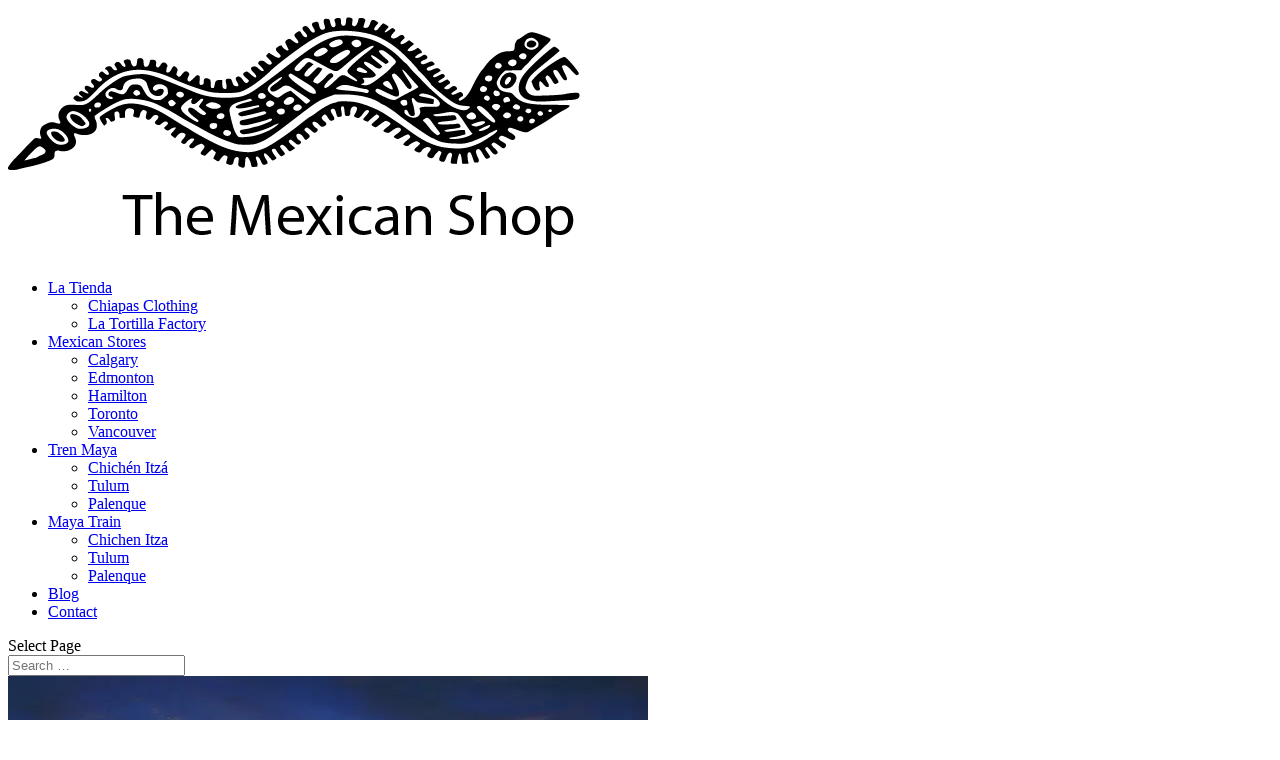

--- FILE ---
content_type: text/html; charset=UTF-8
request_url: https://themexicanshop.ca/history-of-mexico/
body_size: 16748
content:
<!DOCTYPE html><html lang="en-CA" prefix="og: https://ogp.me/ns#"><head><script data-no-optimize="1">var litespeed_docref=sessionStorage.getItem("litespeed_docref");litespeed_docref&&(Object.defineProperty(document,"referrer",{get:function(){return litespeed_docref}}),sessionStorage.removeItem("litespeed_docref"));</script> <meta charset="UTF-8" /><meta http-equiv="X-UA-Compatible" content="IE=edge"><link rel="pingback" href="https://themexicanshop.ca/xmlrpc.php" /><title>History Of Mexico Timeline &raquo; Country Rich In Traditions &raquo; The Mexican Shop</title><meta name="description" content="History of Mexico. The third-largest country in Latin America and the one with more Spanish speakers than any other nation in the world."/><meta name="robots" content="follow, index, max-snippet:-1, max-video-preview:-1, max-image-preview:large"/><link rel="canonical" href="https://themexicanshop.ca/history-of-mexico/" /><meta property="og:locale" content="en_US" /><meta property="og:type" content="article" /><meta property="og:title" content="History Of Mexico Timeline &raquo; Country Rich In Traditions &raquo; The Mexican Shop" /><meta property="og:description" content="History of Mexico. The third-largest country in Latin America and the one with more Spanish speakers than any other nation in the world." /><meta property="og:url" content="https://themexicanshop.ca/history-of-mexico/" /><meta property="og:site_name" content="The Mexican Shop Canada" /><meta property="article:publisher" content="https://www.facebook.com/mexicanosdoingbusinessworldwide/" /><meta property="article:tag" content="Aztecas" /><meta property="article:tag" content="Mayas" /><meta property="article:tag" content="Nueva España" /><meta property="article:tag" content="Olmecas" /><meta property="article:tag" content="Tenochtitlán" /><meta property="article:tag" content="Toltecas" /><meta property="article:tag" content="Zapotecas" /><meta property="article:section" content="History" /><meta property="og:updated_time" content="2024-01-16T17:03:42-05:00" /><meta property="og:image" content="https://i0.wp.com/themexicanshop.ca/wp-content/uploads/2020/09/history-of-mexico.jpg" /><meta property="og:image:secure_url" content="https://i0.wp.com/themexicanshop.ca/wp-content/uploads/2020/09/history-of-mexico.jpg" /><meta property="og:image:width" content="640" /><meta property="og:image:height" content="426" /><meta property="og:image:alt" content="History of Mexico" /><meta property="og:image:type" content="image/jpeg" /><meta property="article:published_time" content="2020-09-13T15:47:52-04:00" /><meta property="article:modified_time" content="2024-01-16T17:03:42-05:00" /><meta name="twitter:card" content="summary_large_image" /><meta name="twitter:title" content="History Of Mexico Timeline &raquo; Country Rich In Traditions &raquo; The Mexican Shop" /><meta name="twitter:description" content="History of Mexico. The third-largest country in Latin America and the one with more Spanish speakers than any other nation in the world." /><meta name="twitter:image" content="https://i0.wp.com/themexicanshop.ca/wp-content/uploads/2020/09/history-of-mexico.jpg" /><meta name="twitter:label1" content="Written by" /><meta name="twitter:data1" content="Hector FG" /><meta name="twitter:label2" content="Time to read" /><meta name="twitter:data2" content="3 minutes" /> <script data-jetpack-boost="ignore" type="application/ld+json" class="rank-math-schema">{"@context":"https://schema.org","@graph":[{"@type":["Person","Organization"],"@id":"https://themexicanshop.ca/#person","name":"Hector FG","sameAs":["https://www.facebook.com/mexicanosdoingbusinessworldwide/"],"logo":{"@type":"ImageObject","@id":"https://themexicanshop.ca/#logo","url":"https://themexicanshop.ca/wp-content/uploads/2020/01/Logo-The-Mexican-Shop-01.png","contentUrl":"https://themexicanshop.ca/wp-content/uploads/2020/01/Logo-The-Mexican-Shop-01.png","caption":"The Mexican Shop Canada","inLanguage":"en-CA","width":"572","height":"251"},"image":{"@type":"ImageObject","@id":"https://themexicanshop.ca/#logo","url":"https://themexicanshop.ca/wp-content/uploads/2020/01/Logo-The-Mexican-Shop-01.png","contentUrl":"https://themexicanshop.ca/wp-content/uploads/2020/01/Logo-The-Mexican-Shop-01.png","caption":"The Mexican Shop Canada","inLanguage":"en-CA","width":"572","height":"251"}},{"@type":"WebSite","@id":"https://themexicanshop.ca/#website","url":"https://themexicanshop.ca","name":"The Mexican Shop Canada","publisher":{"@id":"https://themexicanshop.ca/#person"},"inLanguage":"en-CA"},{"@type":"ImageObject","@id":"https://i0.wp.com/themexicanshop.ca/wp-content/uploads/2020/09/history-of-mexico.jpg?fit=640%2C426&amp;ssl=1","url":"https://i0.wp.com/themexicanshop.ca/wp-content/uploads/2020/09/history-of-mexico.jpg?fit=640%2C426&amp;ssl=1","width":"640","height":"426","caption":"History of Mexico","inLanguage":"en-CA"},{"@type":"BreadcrumbList","@id":"https://themexicanshop.ca/history-of-mexico/#breadcrumb","itemListElement":[{"@type":"ListItem","position":"1","item":{"@id":"https://themexicanshop.ca","name":"Home"}},{"@type":"ListItem","position":"2","item":{"@id":"https://themexicanshop.ca/history-of-mexico/","name":"History of Mexico"}}]},{"@type":"WebPage","@id":"https://themexicanshop.ca/history-of-mexico/#webpage","url":"https://themexicanshop.ca/history-of-mexico/","name":"History Of Mexico Timeline &raquo; Country Rich In Traditions &raquo; The Mexican Shop","datePublished":"2020-09-13T15:47:52-04:00","dateModified":"2024-01-16T17:03:42-05:00","isPartOf":{"@id":"https://themexicanshop.ca/#website"},"primaryImageOfPage":{"@id":"https://i0.wp.com/themexicanshop.ca/wp-content/uploads/2020/09/history-of-mexico.jpg?fit=640%2C426&amp;ssl=1"},"inLanguage":"en-CA","breadcrumb":{"@id":"https://themexicanshop.ca/history-of-mexico/#breadcrumb"}},{"@type":"Person","@id":"https://themexicanshop.ca/history-of-mexico/#author","name":"Hector FG","image":{"@type":"ImageObject","@id":"https://themexicanshop.ca/wp-content/litespeed/avatar/a9ab3ed142929cbfc580e8419cf89881.jpg?ver=1769308861","url":"https://themexicanshop.ca/wp-content/litespeed/avatar/a9ab3ed142929cbfc580e8419cf89881.jpg?ver=1769308861","caption":"Hector FG","inLanguage":"en-CA"}},{"@type":"BlogPosting","headline":"History Of Mexico Timeline &raquo; Country Rich In Traditions &raquo; The Mexican Shop","keywords":"History of Mexico","datePublished":"2020-09-13T15:47:52-04:00","dateModified":"2024-01-16T17:03:42-05:00","author":{"@id":"https://themexicanshop.ca/history-of-mexico/#author","name":"Hector FG"},"publisher":{"@id":"https://themexicanshop.ca/#person"},"description":"History of Mexico. The third-largest country in Latin America and the one with more Spanish speakers than any other nation in the world.","name":"History Of Mexico Timeline &raquo; Country Rich In Traditions &raquo; The Mexican Shop","@id":"https://themexicanshop.ca/history-of-mexico/#richSnippet","isPartOf":{"@id":"https://themexicanshop.ca/history-of-mexico/#webpage"},"image":{"@id":"https://i0.wp.com/themexicanshop.ca/wp-content/uploads/2020/09/history-of-mexico.jpg?fit=640%2C426&amp;ssl=1"},"inLanguage":"en-CA","mainEntityOfPage":{"@id":"https://themexicanshop.ca/history-of-mexico/#webpage"}}]}</script> <link rel='dns-prefetch' href='//www.googletagmanager.com' /><link rel='dns-prefetch' href='//pagead2.googlesyndication.com' /><link rel='preconnect' href='//i0.wp.com' /><link rel="alternate" type="application/rss+xml" title="The Mexican Shop &raquo; Feed" href="https://themexicanshop.ca/feed/" /><link rel="alternate" type="application/rss+xml" title="The Mexican Shop &raquo; Comments Feed" href="https://themexicanshop.ca/comments/feed/" /><link rel="alternate" title="oEmbed (JSON)" type="application/json+oembed" href="https://themexicanshop.ca/wp-json/oembed/1.0/embed?url=https%3A%2F%2Fthemexicanshop.ca%2Fhistory-of-mexico%2F" /><link rel="alternate" title="oEmbed (XML)" type="text/xml+oembed" href="https://themexicanshop.ca/wp-json/oembed/1.0/embed?url=https%3A%2F%2Fthemexicanshop.ca%2Fhistory-of-mexico%2F&#038;format=xml" /><meta content="Divi v.4.27.5" name="generator"/><noscript><link rel='stylesheet' id='all-css-09587e1d45f36da53bf5987fbb449a48' href='https://themexicanshop.ca/_jb_static/??67081cd418' type='text/css' media='all' /></noscript><link rel="https://api.w.org/" href="https://themexicanshop.ca/wp-json/" /><link rel="alternate" title="JSON" type="application/json" href="https://themexicanshop.ca/wp-json/wp/v2/posts/3658" /><link rel="EditURI" type="application/rsd+xml" title="RSD" href="https://themexicanshop.ca/xmlrpc.php?rsd" /><meta name="generator" content="WordPress 6.9" /><link rel='shortlink' href='https://themexicanshop.ca/?p=3658' /><meta name="generator" content="Site Kit by Google 1.171.0" /><meta name="viewport" content="width=device-width, initial-scale=1.0, maximum-scale=1.0, user-scalable=0" /><meta name="google-adsense-platform-account" content="ca-host-pub-2644536267352236"><meta name="google-adsense-platform-domain" content="sitekit.withgoogle.com"><meta name="generator" content="Elementor 3.34.3; features: additional_custom_breakpoints; settings: css_print_method-external, google_font-enabled, font_display-auto"><meta name="google-site-verification" content="O2MqFbv3ZvOP8s7F9x4wYAk17oQdPjzJKwZw3Htb63U"><meta name="msvalidate.01" content="A0A14C9A40408CA1CA847A50D54A51A6"><link rel="icon" href="https://i0.wp.com/themexicanshop.ca/wp-content/uploads/2020/01/cropped-Icon-The-Mexican-Shop-01.png?fit=32%2C32&#038;ssl=1" sizes="32x32" /><link rel="icon" href="https://i0.wp.com/themexicanshop.ca/wp-content/uploads/2020/01/cropped-Icon-The-Mexican-Shop-01.png?fit=192%2C192&#038;ssl=1" sizes="192x192" /><link rel="apple-touch-icon" href="https://i0.wp.com/themexicanshop.ca/wp-content/uploads/2020/01/cropped-Icon-The-Mexican-Shop-01.png?fit=180%2C180&#038;ssl=1" /><meta name="msapplication-TileImage" content="https://i0.wp.com/themexicanshop.ca/wp-content/uploads/2020/01/cropped-Icon-The-Mexican-Shop-01.png?fit=270%2C270&#038;ssl=1" /></head><body data-rsssl=1 data-cmplz=1 class="wp-singular post-template-default single single-post postid-3658 single-format-standard wp-theme-Divi et-tb-has-template et_bloom et_monarch et_pb_button_helper_class et_fixed_nav et_show_nav et_primary_nav_dropdown_animation_fade et_secondary_nav_dropdown_animation_fade et_header_style_left et_pb_footer_columns4 et_cover_background et_pb_gutter windows et_pb_gutters3 et_pb_pagebuilder_layout et_no_sidebar et_divi_theme et-db elementor-default elementor-template-full-width elementor-kit-3302 elementor-page-6332"><div id="page-container"><header id="main-header" data-height-onload="66"><div class="container clearfix et_menu_container"><div class="logo_container">
<span class="logo_helper"></span>
<a href="https://themexicanshop.ca/">
<img src="https://themexicanshop.ca/wp-content/uploads/2020/01/Logo-The-Mexican-Shop-01.png" width="572" height="251" alt="The Mexican Shop" id="logo" data-height-percentage="54" fetchpriority="high" decoding="sync"/>
</a></div><div id="et-top-navigation" data-height="66" data-fixed-height="40"><nav id="top-menu-nav"><ul id="top-menu" class="nav"><li id="menu-item-2791" class="menu-item menu-item-type-post_type menu-item-object-page menu-item-home menu-item-has-children menu-item-2791"><a href="https://themexicanshop.ca/">La Tienda</a><ul class="sub-menu"><li id="menu-item-7455" class="menu-item menu-item-type-post_type menu-item-object-page menu-item-7455"><a href="https://themexicanshop.ca/the-mexican-shop-online/chiapas-clothing/">Chiapas Clothing</a></li><li id="menu-item-7618" class="menu-item menu-item-type-post_type menu-item-object-page menu-item-7618"><a href="https://themexicanshop.ca/the-mexican-shop-online/la-tortilla-factory-products/">La Tortilla Factory</a></li></ul></li><li id="menu-item-5621" class="menu-item menu-item-type-custom menu-item-object-custom menu-item-has-children menu-item-5621"><a href="https://themexicanshop.ca/the-mexican-shop-online/mexican-groceries-store/">Mexican Stores</a><ul class="sub-menu"><li id="menu-item-5624" class="menu-item menu-item-type-post_type menu-item-object-post menu-item-5624"><a href="https://themexicanshop.ca/mexican-stores-calgary/">Calgary</a></li><li id="menu-item-8277" class="menu-item menu-item-type-post_type menu-item-object-page menu-item-8277"><a href="https://themexicanshop.ca/mexican-stores-edmonton/">Edmonton</a></li><li id="menu-item-8249" class="menu-item menu-item-type-post_type menu-item-object-page menu-item-8249"><a href="https://themexicanshop.ca/mexican-stores-hamilton-ontario/">Hamilton</a></li><li id="menu-item-5622" class="menu-item menu-item-type-post_type menu-item-object-post menu-item-5622"><a href="https://themexicanshop.ca/mexican-stores-toronto/">Toronto</a></li><li id="menu-item-5623" class="menu-item menu-item-type-post_type menu-item-object-post menu-item-5623"><a href="https://themexicanshop.ca/mexican-stores-vancouver/">Vancouver</a></li></ul></li><li id="menu-item-8009" class="menu-item menu-item-type-post_type menu-item-object-post menu-item-has-children menu-item-8009"><a href="https://themexicanshop.ca/tren-maya/">Tren Maya</a><ul class="sub-menu"><li id="menu-item-8015" class="menu-item menu-item-type-post_type menu-item-object-post menu-item-8015"><a href="https://themexicanshop.ca/chichen-itza-yucatan/">Chichén Itzá</a></li><li id="menu-item-8011" class="menu-item menu-item-type-post_type menu-item-object-post menu-item-8011"><a href="https://themexicanshop.ca/tulum/">Tulum</a></li><li id="menu-item-8012" class="menu-item menu-item-type-post_type menu-item-object-post menu-item-8012"><a href="https://themexicanshop.ca/palenque/">Palenque</a></li></ul></li><li id="menu-item-8010" class="menu-item menu-item-type-post_type menu-item-object-post menu-item-has-children menu-item-8010"><a href="https://themexicanshop.ca/maya-train/">Maya Train</a><ul class="sub-menu"><li id="menu-item-8016" class="menu-item menu-item-type-post_type menu-item-object-post menu-item-8016"><a href="https://themexicanshop.ca/chichen-itza/">Chichen Itza</a></li><li id="menu-item-8013" class="menu-item menu-item-type-post_type menu-item-object-post menu-item-8013"><a href="https://themexicanshop.ca/tulum/">Tulum</a></li><li id="menu-item-8014" class="menu-item menu-item-type-post_type menu-item-object-post menu-item-8014"><a href="https://themexicanshop.ca/palenque/">Palenque</a></li></ul></li><li id="menu-item-3629" class="menu-item menu-item-type-post_type menu-item-object-page menu-item-3629"><a href="https://themexicanshop.ca/mexican-blog/">Blog</a></li><li id="menu-item-8654" class="menu-item menu-item-type-post_type menu-item-object-page menu-item-8654"><a href="https://themexicanshop.ca/contact/">Contact</a></li></ul></nav><div id="et_top_search">
<span id="et_search_icon"></span></div><div id="et_mobile_nav_menu"><div class="mobile_nav closed">
<span class="select_page">Select Page</span>
<span class="mobile_menu_bar mobile_menu_bar_toggle"></span></div></div></div></div><div class="et_search_outer"><div class="container et_search_form_container"><form role="search" method="get" class="et-search-form" action="https://themexicanshop.ca/">
<input type="search" class="et-search-field" placeholder="Search &hellip;" value="" name="s" title="Search for:" /></form>
<span class="et_close_search_field"></span></div></div></header><div id="et-main-area"><div data-elementor-type="single-post" data-elementor-id="6332" class="elementor elementor-6332 elementor-location-single post-3658 post type-post status-publish format-standard has-post-thumbnail hentry category-history category-mexico tag-aztecas tag-mayas tag-nueva-espana tag-olmecas tag-tenochtitlan tag-toltecas tag-zapotecas et_pb_post" data-elementor-post-type="elementor_library"><section class="elementor-section elementor-top-section elementor-element elementor-element-6007ff64 elementor-section-full_width elementor-section-height-min-height elementor-section-content-top elementor-section-height-default elementor-section-items-middle" data-id="6007ff64" data-element_type="section" data-settings="{&quot;background_background&quot;:&quot;classic&quot;,&quot;jet_parallax_layout_list&quot;:[]}"><div class="elementor-container elementor-column-gap-extended"><div class="elementor-column elementor-col-100 elementor-top-column elementor-element elementor-element-6361b590" data-id="6361b590" data-element_type="column" data-settings="{&quot;background_background&quot;:&quot;classic&quot;}"><div class="elementor-widget-wrap elementor-element-populated"><div class="elementor-element elementor-element-72c45d69 elementor-widget elementor-widget-image" data-id="72c45d69" data-element_type="widget" data-widget_type="image.default"><div class="elementor-widget-container">
<img width="640" height="426" src="https://i0.wp.com/themexicanshop.ca/wp-content/uploads/2020/09/history-of-mexico.jpg?fit=640%2C426&amp;ssl=1" class="attachment-full size-full wp-image-3662" alt="History of Mexico" srcset="https://i0.wp.com/themexicanshop.ca/wp-content/uploads/2020/09/history-of-mexico.jpg?w=640&amp;ssl=1 640w, https://i0.wp.com/themexicanshop.ca/wp-content/uploads/2020/09/history-of-mexico.jpg?resize=300%2C200&amp;ssl=1 300w, https://i0.wp.com/themexicanshop.ca/wp-content/uploads/2020/09/history-of-mexico.jpg?resize=610%2C406&amp;ssl=1 610w, https://i0.wp.com/themexicanshop.ca/wp-content/uploads/2020/09/history-of-mexico.jpg?resize=480%2C320&amp;ssl=1 480w" sizes="(max-width: 640px) 100vw, 640px" fetchpriority="high" decoding="sync"/></div></div><div class="elementor-element elementor-element-363234f7 elementor-widget elementor-widget-heading" data-id="363234f7" data-element_type="widget" data-widget_type="heading.default"><div class="elementor-widget-container"><h1 class="elementor-heading-title elementor-size-default">History of Mexico</h1></div></div></div></div></div></section><section class="elementor-section elementor-top-section elementor-element elementor-element-7440bd3 elementor-section-height-min-height elementor-section-items-top elementor-section-boxed elementor-section-height-default" data-id="7440bd3" data-element_type="section" data-settings="{&quot;background_background&quot;:&quot;classic&quot;,&quot;jet_parallax_layout_list&quot;:[]}"><div class="elementor-container elementor-column-gap-no"><div class="elementor-column elementor-col-50 elementor-top-column elementor-element elementor-element-4bbc6e15" data-id="4bbc6e15" data-element_type="column"><div class="elementor-widget-wrap elementor-element-populated"><div class="elementor-element elementor-element-44851e6f elementor-widget elementor-widget-theme-post-content" data-id="44851e6f" data-element_type="widget" data-widget_type="theme-post-content.default"><div class="elementor-widget-container"><div class="et-l et-l--post"><div class="et_builder_inner_content et_pb_gutters3"><div class="et_pb_section et_pb_section_0 et_section_regular" ><div class="et_pb_row et_pb_row_0"><div class="et_pb_column et_pb_column_4_4 et_pb_column_0  et_pb_css_mix_blend_mode_passthrough et-last-child"><div class="et_pb_module et_pb_post_title et_pb_post_title_0 et_pb_bg_layout_light  et_pb_text_align_left"   ><div class="et_pb_title_container"><h1 class="entry-title">History of Mexico</h1></div></div></div></div></div><div class="et_pb_section et_pb_section_1 et_section_regular" ><div class="et_pb_row et_pb_row_1"><div class="et_pb_column et_pb_column_4_4 et_pb_column_1  et_pb_css_mix_blend_mode_passthrough et-last-child"><div class="et_pb_module et_pb_text et_pb_text_0  et_pb_text_align_justified et_pb_bg_layout_light"><div class="et_pb_text_inner"><p><strong>History of Mexico Timeline. A country rich in history, tradition, and culture is the third-largest country in Latin America and more Spanish speakers than any other nation in the world.</strong></p><p><strong>&#8212;</strong></p><p> 13,000 years ago, first populations.</p><p> 1500 BC, The Olmecs, the first known major society in Mesoamerica, remembered giant head sculptures that they carved from native stone. The Olmecs lived in the present-day states of Veracruz and Tabasco.</p><p> 700 BC, The Zapotecs Civilization flourished in the Valley of Oaxaca, left their archaeological evidence in the ancient city of Monte Alban.</p><p> 100 BC, The Teotihuacan Civilization, built the largest pre-Columbian city in the Americas near present-day Mexico City. The empire of Teotihuacan was overthrown, but Teotihuacan, the spectacular city, survives today.</p><p> 250 AC, The Mayans, are considered pre-Columbian America’s most brilliant civilization. They developed a calendar and writing system. The Maya civilization was developed in an area encompassing southeastern Mexico, Guatemala, Belize, Honduras and El Salvador.</p><p> 900 AC, The Toltec Civilization was an archaeological Mesoamerican culture that dominated a state centred in Tula, Hidalgo and the State of Mexico. The Toltec civilization influenced the Aztec Civilization and Mexico’s cultural history.</p><p> 1325, Aztec legend, the Mexica people were shown a vision of an eagle perched on a prickly pear cactus, eating a snake. The vision indicated the location where they must build their settlement. The Mexica founded Tenochtitlan on a small swampy island in Texcoco Lake, the inland lake of the Basin of Mexico City. The year of foundation is usually given as 1325.</p><p> 1521, Hernan Cortes and his followers attacked and conquered the Aztecs. Cortes colonized the area and named it New Spain.</p><p> 1810, Miguel Hidalgo y Costilla, a catholic priest from the town of Dolores Guanajuato, issued a call to rebellion and the independence of New Spain.</p><p> 1821, The rebel leader Vicente Guerrero and defected royalist general Agustin de Iturbide collaborated to obtain Mexico’s independence from Spain.</p><p> 1910, The Mexican people, resulted from the failure of the 35-year-long regime of Porfirio Díaz and tired of the unbalanced distribution of wealth and power, initiated the Mexican Revolution, also known as the Mexican Civil War.</p><p> 1914, December 6, Emiliano Zapata and Pancho Villa during the Mexican Revolution Villa sat in the presidential throne in the Palacio Nacional. Pancho Villa, Commander of the División del Norte (Division of the North), and Emiliano Zapata, Commander of the Ejército Libertador del Sur, joined forces in the Army of the Convention, which fought the Constitutionalist Army of Venustiano Carranza.</p><p> 1917, February 5, The Constitution of Mexico, formally the United Mexican States&#8217; political Constitution, is the current constitution of Mexico, which was drafted in Santiago de Querétaro, in the State of Querétaro, by a constitutional convention, during the Mexican Revolution.</p><p>Mexican Revolution did not just leave behind the Porfiriato regimen; it also buried the Spanish culture that had remained among people. During the Mexican Revolution was born the Mexican that is known now all over the world. During the revolution was born a country and its identity.</p><p> <strong><a href="https://portalanterior.ine.mx/archivos2/portal/servicio-profesional-electoral/concurso-publico/2016-2017/primera-convocatoria/docs/Otros/36-historia-minima-de-mexico.pdf" target="_blank" rel="noopener">Read the Book about The History of Mexico</a></strong></p><p></p></div></div></div></div></div></div></div>
<span class="et_social_bottom_trigger"></span></div></div></div></div><div class="elementor-column elementor-col-50 elementor-top-column elementor-element elementor-element-6ae1790" data-id="6ae1790" data-element_type="column" data-settings="{&quot;background_background&quot;:&quot;classic&quot;}"><div class="elementor-widget-wrap elementor-element-populated"><div class="elementor-element elementor-element-212abd9 elementor-hidden-phone elementor-widget elementor-widget-image" data-id="212abd9" data-element_type="widget" data-widget_type="image.default"><div class="elementor-widget-container"><figure class="wp-caption">
<a href="https://amzn.to/47XeZD5">
<img data-lazyloaded="1" src="[data-uri]" loading="lazy" width="300" height="225" data-src="https://i0.wp.com/themexicanshop.ca/wp-content/uploads/2020/10/virgen-de-guadalupe-amazon.jpg?fit=300%2C225&amp;ssl=1" class="attachment-medium size-medium wp-image-3949" alt="virgen de guadalupe amazon" data-srcset="https://i0.wp.com/themexicanshop.ca/wp-content/uploads/2020/10/virgen-de-guadalupe-amazon.jpg?w=1024&amp;ssl=1 1024w, https://i0.wp.com/themexicanshop.ca/wp-content/uploads/2020/10/virgen-de-guadalupe-amazon.jpg?resize=300%2C225&amp;ssl=1 300w, https://i0.wp.com/themexicanshop.ca/wp-content/uploads/2020/10/virgen-de-guadalupe-amazon.jpg?resize=768%2C576&amp;ssl=1 768w, https://i0.wp.com/themexicanshop.ca/wp-content/uploads/2020/10/virgen-de-guadalupe-amazon.jpg?resize=610%2C458&amp;ssl=1 610w, https://i0.wp.com/themexicanshop.ca/wp-content/uploads/2020/10/virgen-de-guadalupe-amazon.jpg?resize=510%2C382&amp;ssl=1 510w, https://i0.wp.com/themexicanshop.ca/wp-content/uploads/2020/10/virgen-de-guadalupe-amazon.jpg?resize=980%2C735&amp;ssl=1 980w, https://i0.wp.com/themexicanshop.ca/wp-content/uploads/2020/10/virgen-de-guadalupe-amazon.jpg?resize=480%2C360&amp;ssl=1 480w" data-sizes="(max-width: 300px) 100vw, 300px" />								</a><figcaption class="widget-image-caption wp-caption-text">Buy On Amazon</figcaption></figure></div></div><div class="elementor-element elementor-element-cce7228 elementor-hidden-phone elementor-widget elementor-widget-image" data-id="cce7228" data-element_type="widget" data-widget_type="image.default"><div class="elementor-widget-container">
<a href="https://themexicanshop.ca/">
<img data-lazyloaded="1" src="[data-uri]" loading="lazy" width="640" height="640" data-src="https://i0.wp.com/themexicanshop.ca/wp-content/uploads/2022/02/visita-la-tienda-themexican-shop-canada.jpg?fit=640%2C640&amp;ssl=1" class="attachment-full size-full wp-image-6341" alt="Mexican Shop Canada" data-srcset="https://i0.wp.com/themexicanshop.ca/wp-content/uploads/2022/02/visita-la-tienda-themexican-shop-canada.jpg?w=640&amp;ssl=1 640w, https://i0.wp.com/themexicanshop.ca/wp-content/uploads/2022/02/visita-la-tienda-themexican-shop-canada.jpg?resize=300%2C300&amp;ssl=1 300w, https://i0.wp.com/themexicanshop.ca/wp-content/uploads/2022/02/visita-la-tienda-themexican-shop-canada.jpg?resize=150%2C150&amp;ssl=1 150w, https://i0.wp.com/themexicanshop.ca/wp-content/uploads/2022/02/visita-la-tienda-themexican-shop-canada.jpg?resize=610%2C610&amp;ssl=1 610w, https://i0.wp.com/themexicanshop.ca/wp-content/uploads/2022/02/visita-la-tienda-themexican-shop-canada.jpg?resize=480%2C480&amp;ssl=1 480w" data-sizes="(max-width: 640px) 100vw, 640px" />								</a></div></div><div class="elementor-element elementor-element-aaec0ea elementor-hidden-phone elementor-widget elementor-widget-image" data-id="aaec0ea" data-element_type="widget" data-widget_type="image.default"><div class="elementor-widget-container">
<a href="https://se-habla.com/">
<img data-lazyloaded="1" src="[data-uri]" loading="lazy" width="350" height="230" data-src="https://i0.wp.com/themexicanshop.ca/wp-content/uploads/2023/01/Se-Habla-350px-44kb.jpg?fit=350%2C230&amp;ssl=1" class="attachment-full size-full wp-image-6743" alt="Se Habla English and Spanish Practice" data-srcset="https://i0.wp.com/themexicanshop.ca/wp-content/uploads/2023/01/Se-Habla-350px-44kb.jpg?w=350&amp;ssl=1 350w, https://i0.wp.com/themexicanshop.ca/wp-content/uploads/2023/01/Se-Habla-350px-44kb.jpg?resize=300%2C197&amp;ssl=1 300w" data-sizes="(max-width: 350px) 100vw, 350px" />								</a></div></div><div class="elementor-element elementor-element-226e3a3 elementor-hidden-phone elementor-widget elementor-widget-image" data-id="226e3a3" data-element_type="widget" data-widget_type="image.default"><div class="elementor-widget-container">
<a href="https://hectorfg.com.mx/">
<img data-lazyloaded="1" src="[data-uri]" loading="lazy" width="267" height="267" data-src="https://i0.wp.com/themexicanshop.ca/wp-content/uploads/2023/01/need-a-website-total-publicity.jpg?fit=267%2C267&amp;ssl=1" class="attachment-full size-full wp-image-6790" alt="HéctorFG Web Design" data-srcset="https://i0.wp.com/themexicanshop.ca/wp-content/uploads/2023/01/need-a-website-total-publicity.jpg?w=267&amp;ssl=1 267w, https://i0.wp.com/themexicanshop.ca/wp-content/uploads/2023/01/need-a-website-total-publicity.jpg?resize=150%2C150&amp;ssl=1 150w" data-sizes="(max-width: 267px) 100vw, 267px" />								</a></div></div><div class="elementor-element elementor-element-d154a27 ignore-toc elementor-widget elementor-widget-heading" data-id="d154a27" data-element_type="widget" data-widget_type="heading.default"><div class="elementor-widget-container"><h2 class="elementor-heading-title elementor-size-default">Social Media</h2></div></div><div class="elementor-element elementor-element-9ffd030 ignore-toc elementor-shape-rounded elementor-grid-0 e-grid-align-center elementor-widget elementor-widget-social-icons" data-id="9ffd030" data-element_type="widget" data-widget_type="social-icons.default"><div class="elementor-widget-container"><div class="elementor-social-icons-wrapper elementor-grid" role="list">
<span class="elementor-grid-item" role="listitem">
<a class="elementor-icon elementor-social-icon elementor-social-icon-facebook-f elementor-repeater-item-1872cd5" href="https://www.facebook.com/themexicanshopcanada" target="_blank">
<span class="elementor-screen-only">Facebook-f</span>
<i aria-hidden="true" class="fab fa-facebook-f"></i>					</a>
</span>
<span class="elementor-grid-item" role="listitem">
<a class="elementor-icon elementor-social-icon elementor-social-icon-youtube elementor-repeater-item-306d683" href="https://www.youtube.com/playlist?list=PLstOOnpIZwPCWzfeRhVUOdvlwsc_XW5qx" target="_blank">
<span class="elementor-screen-only">Youtube</span>
<i aria-hidden="true" class="fab fa-youtube"></i>					</a>
</span></div></div></div><section class="elementor-section elementor-inner-section elementor-element elementor-element-2a16e4c ignore-toc elementor-section-boxed elementor-section-height-default elementor-section-height-default" data-id="2a16e4c" data-element_type="section" data-settings="{&quot;jet_parallax_layout_list&quot;:[]}"><div class="elementor-container elementor-column-gap-default"><div class="elementor-column elementor-col-100 elementor-inner-column elementor-element elementor-element-d8b2c2d" data-id="d8b2c2d" data-element_type="column"><div class="elementor-widget-wrap elementor-element-populated"><div class="elementor-element elementor-element-09b9c7f ignore-toc elementor-widget elementor-widget-heading" data-id="09b9c7f" data-element_type="widget" data-widget_type="heading.default"><div class="elementor-widget-container"><h4 class="elementor-heading-title elementor-size-default">Share:</h4></div></div><div class="elementor-element elementor-element-a51218e elementor-share-buttons--skin-flat elementor-share-buttons--view-icon elementor-share-buttons--shape-rounded elementor-grid-0 elementor-share-buttons--color-official elementor-widget elementor-widget-share-buttons" data-id="a51218e" data-element_type="widget" data-widget_type="share-buttons.default"><div class="elementor-widget-container"><div class="elementor-grid" role="list"><div class="elementor-grid-item" role="listitem"><div class="elementor-share-btn elementor-share-btn_facebook" role="button" tabindex="0" aria-label="Share on facebook">
<span class="elementor-share-btn__icon">
<i class="fab fa-facebook" aria-hidden="true"></i>							</span></div></div><div class="elementor-grid-item" role="listitem"><div class="elementor-share-btn elementor-share-btn_whatsapp" role="button" tabindex="0" aria-label="Share on whatsapp">
<span class="elementor-share-btn__icon">
<i class="fab fa-whatsapp" aria-hidden="true"></i>							</span></div></div><div class="elementor-grid-item" role="listitem"><div class="elementor-share-btn elementor-share-btn_twitter" role="button" tabindex="0" aria-label="Share on twitter">
<span class="elementor-share-btn__icon">
<i class="fab fa-twitter" aria-hidden="true"></i>							</span></div></div><div class="elementor-grid-item" role="listitem"><div class="elementor-share-btn elementor-share-btn_telegram" role="button" tabindex="0" aria-label="Share on telegram">
<span class="elementor-share-btn__icon">
<i class="fab fa-telegram" aria-hidden="true"></i>							</span></div></div><div class="elementor-grid-item" role="listitem"><div class="elementor-share-btn elementor-share-btn_pinterest" role="button" tabindex="0" aria-label="Share on pinterest">
<span class="elementor-share-btn__icon">
<i class="fab fa-pinterest" aria-hidden="true"></i>							</span></div></div><div class="elementor-grid-item" role="listitem"><div class="elementor-share-btn elementor-share-btn_linkedin" role="button" tabindex="0" aria-label="Share on linkedin">
<span class="elementor-share-btn__icon">
<i class="fab fa-linkedin" aria-hidden="true"></i>							</span></div></div><div class="elementor-grid-item" role="listitem"><div class="elementor-share-btn elementor-share-btn_print" role="button" tabindex="0" aria-label="Share on print">
<span class="elementor-share-btn__icon">
<i class="fas fa-print" aria-hidden="true"></i>							</span></div></div></div></div></div></div></div></div></section></div></div></div></section><section class="elementor-section elementor-top-section elementor-element elementor-element-2754f5ef ignore-toc elementor-section-boxed elementor-section-height-default elementor-section-height-default" data-id="2754f5ef" data-element_type="section" data-settings="{&quot;jet_parallax_layout_list&quot;:[]}"><div class="elementor-container elementor-column-gap-default"><div class="elementor-column elementor-col-100 elementor-top-column elementor-element elementor-element-27779b12" data-id="27779b12" data-element_type="column"><div class="elementor-widget-wrap elementor-element-populated"><div class="elementor-element elementor-element-68a87e53 elementor-widget-divider--view-line_text elementor-widget-divider--element-align-right elementor-widget elementor-widget-divider" data-id="68a87e53" data-element_type="widget" data-widget_type="divider.default"><div class="elementor-widget-container"><div class="elementor-divider">
<span class="elementor-divider-separator">
<span class="elementor-divider__text elementor-divider__element">
Mexican Blog				</span>
</span></div></div></div><div class="elementor-element elementor-element-7f576fa3 elementor-widget elementor-widget-heading" data-id="7f576fa3" data-element_type="widget" data-widget_type="heading.default"><div class="elementor-widget-container"><h4 class="elementor-heading-title elementor-size-default">Publicaciones Relacionadas</h4></div></div><div class="elementor-element elementor-element-3ea40ddb elementor-grid-4 elementor-grid-tablet-2 elementor-grid-mobile-1 elementor-posts--thumbnail-top elementor-widget elementor-widget-posts" data-id="3ea40ddb" data-element_type="widget" data-settings="{&quot;classic_columns&quot;:&quot;4&quot;,&quot;classic_columns_tablet&quot;:&quot;2&quot;,&quot;classic_columns_mobile&quot;:&quot;1&quot;,&quot;classic_row_gap&quot;:{&quot;unit&quot;:&quot;px&quot;,&quot;size&quot;:35,&quot;sizes&quot;:[]},&quot;classic_row_gap_tablet&quot;:{&quot;unit&quot;:&quot;px&quot;,&quot;size&quot;:&quot;&quot;,&quot;sizes&quot;:[]},&quot;classic_row_gap_mobile&quot;:{&quot;unit&quot;:&quot;px&quot;,&quot;size&quot;:&quot;&quot;,&quot;sizes&quot;:[]}}" data-widget_type="posts.classic"><div class="elementor-widget-container"><div class="elementor-posts-container elementor-posts elementor-posts--skin-classic elementor-grid" role="list"><article class="elementor-post elementor-grid-item post-9671 post type-post status-publish format-standard hentry category-history" role="listitem"><div class="elementor-post__text"><h3 class="elementor-post__title">
<a href="https://themexicanshop.ca/aztec-empire/" >
Aztec Empire			</a></h3><div class="elementor-post__excerpt"><p>The Rise of The Aztec Empire How the Aztecs Built an Impossible Empire from the Mud In the heart of modern-day Mexico City lies one</p></div></div></article><article class="elementor-post elementor-grid-item post-8524 post type-post status-publish format-standard has-post-thumbnail hentry category-history category-traditions tag-history et_pb_post" role="listitem">
<a class="elementor-post__thumbnail__link" href="https://themexicanshop.ca/mexican-tortillas/" tabindex="-1" ><div class="elementor-post__thumbnail"><img data-lazyloaded="1" src="[data-uri]" loading="lazy" width="900" height="471" data-src="https://i0.wp.com/themexicanshop.ca/wp-content/uploads/2024/09/mexican-tortillas.jpg?fit=900%2C471&amp;ssl=1" class="attachment-full size-full wp-image-8525" alt="Mexican Tortillas" /></div>
</a><div class="elementor-post__text"><h3 class="elementor-post__title">
<a href="https://themexicanshop.ca/mexican-tortillas/" >
Mexican Tortillas			</a></h3><div class="elementor-post__excerpt"><p>Corn is the foundation of food in Mexico, and Mexican tortillas are its primary use. Their origin dates back to Oaxaca in the year 1,500 B.C.</p></div></div></article><article class="elementor-post elementor-grid-item post-9407 post type-post status-publish format-standard has-post-thumbnail hentry category-entertainment category-uncategorized" role="listitem">
<a class="elementor-post__thumbnail__link" href="https://themexicanshop.ca/celia-cruz/" tabindex="-1" ><div class="elementor-post__thumbnail"><img data-lazyloaded="1" src="[data-uri]" loading="lazy" width="1200" height="628" data-src="https://i0.wp.com/themexicanshop.ca/wp-content/uploads/2025/12/celia-cruz.jpg?fit=1200%2C628&amp;ssl=1" class="attachment-full size-full wp-image-9521" alt="Celia Cruz" /></div>
</a><div class="elementor-post__text"><h3 class="elementor-post__title">
<a href="https://themexicanshop.ca/celia-cruz/" >
Celia Cruz			</a></h3><div class="elementor-post__excerpt"><p>Celia Cruz, bio &#038; best songs with lyrics. Born in Havana, Celia Cruz was the &#8220;Queen of Salsa&#8221; and one of the most influential Latin artists.</p></div></div></article><article class="elementor-post elementor-grid-item post-6937 post type-post status-publish format-standard has-post-thumbnail hentry category-travel tag-aztecas tag-mayas et_pb_post" role="listitem">
<a class="elementor-post__thumbnail__link" href="https://themexicanshop.ca/tren-maya/" tabindex="-1" ><div class="elementor-post__thumbnail"><img data-lazyloaded="1" src="[data-uri]" loading="lazy" width="1200" height="628" data-src="https://i0.wp.com/themexicanshop.ca/wp-content/uploads/2023/05/Tren-Maya.jpg?fit=1200%2C628&amp;ssl=1" class="attachment-full size-full wp-image-6942" alt="Tren Maya" /></div>
</a><div class="elementor-post__text"><h3 class="elementor-post__title">
<a href="https://themexicanshop.ca/tren-maya/" >
Tren Maya			</a></h3><div class="elementor-post__excerpt"><p>El maravilloso México. Conoce todas las 34 estaciones del Tren Maya, descarga la Gran Guía, compra boletos en línea, visita la página oficial.</p></div></div></article></div></div></div></div></div></div></section></div><footer id="main-footer"><div id="et-footer-nav"><div class="container"><ul id="menu-footer-menu" class="bottom-nav"><li id="menu-item-6192" class="menu-item menu-item-type-post_type menu-item-object-page menu-item-6192"><a href="https://themexicanshop.ca/cookie-policy-ca/">Cookie Policy (CA)</a></li></ul></div></div><div id="footer-bottom"><div class="container clearfix"><ul class="et-social-icons"><li class="et-social-icon et-social-facebook">
<a href="https://www.facebook.com/mexicanosdoingbusinessworldwide" class="icon">
<span>Facebook</span>
</a></li></ul><div id="footer-info">Designed and Powered by HéctorFG</div></div></div></footer></div></div><div class="gtranslate_wrapper" id="gt-wrapper-86081494"></div><div id="cmplz-cookiebanner-container"><div class="cmplz-cookiebanner cmplz-hidden banner-1 bottom-right-minimal optout cmplz-bottom-right cmplz-categories-type-view-preferences" aria-modal="true" data-nosnippet="true" role="dialog" aria-live="polite" aria-labelledby="cmplz-header-1-optout" aria-describedby="cmplz-message-1-optout"><div class="cmplz-header"><div class="cmplz-logo"></div><div class="cmplz-title" id="cmplz-header-1-optout">Manage Cookie Consent</div><div class="cmplz-close" tabindex="0" role="button" aria-label="Close dialogue">
<svg aria-hidden="true" focusable="false" data-prefix="fas" data-icon="times" class="svg-inline--fa fa-times fa-w-11" role="img" xmlns="http://www.w3.org/2000/svg" viewBox="0 0 352 512"><path fill="currentColor" d="M242.72 256l100.07-100.07c12.28-12.28 12.28-32.19 0-44.48l-22.24-22.24c-12.28-12.28-32.19-12.28-44.48 0L176 189.28 75.93 89.21c-12.28-12.28-32.19-12.28-44.48 0L9.21 111.45c-12.28 12.28-12.28 32.19 0 44.48L109.28 256 9.21 356.07c-12.28 12.28-12.28 32.19 0 44.48l22.24 22.24c12.28 12.28 32.2 12.28 44.48 0L176 322.72l100.07 100.07c12.28 12.28 32.2 12.28 44.48 0l22.24-22.24c12.28-12.28 12.28-32.19 0-44.48L242.72 256z"></path></svg></div></div><div class="cmplz-divider cmplz-divider-header"></div><div class="cmplz-body"><div class="cmplz-message" id="cmplz-message-1-optout">We use cookies to optimize our website and our service.</div><div class="cmplz-categories">
<details class="cmplz-category cmplz-functional" >
<summary>
<span class="cmplz-category-header">
<span class="cmplz-category-title">Functional</span>
<span class='cmplz-always-active'>
<span class="cmplz-banner-checkbox">
<input type="checkbox"
id="cmplz-functional-optout"
data-category="cmplz_functional"
class="cmplz-consent-checkbox cmplz-functional"
size="40"
value="1"/>
<label class="cmplz-label" for="cmplz-functional-optout"><span class="screen-reader-text">Functional</span></label>
</span>
Always active							</span>
<span class="cmplz-icon cmplz-open">
<svg xmlns="http://www.w3.org/2000/svg" viewBox="0 0 448 512"  height="18" ><path d="M224 416c-8.188 0-16.38-3.125-22.62-9.375l-192-192c-12.5-12.5-12.5-32.75 0-45.25s32.75-12.5 45.25 0L224 338.8l169.4-169.4c12.5-12.5 32.75-12.5 45.25 0s12.5 32.75 0 45.25l-192 192C240.4 412.9 232.2 416 224 416z"/></svg>
</span>
</span>
</summary><div class="cmplz-description">
<span class="cmplz-description-functional">The technical storage or access is strictly necessary for the legitimate purpose of enabling the use of a specific service explicitly requested by the subscriber or user, or for the sole purpose of carrying out the transmission of a communication over an electronic communications network.</span></div>
</details><details class="cmplz-category cmplz-preferences" >
<summary>
<span class="cmplz-category-header">
<span class="cmplz-category-title">Preferences</span>
<span class="cmplz-banner-checkbox">
<input type="checkbox"
id="cmplz-preferences-optout"
data-category="cmplz_preferences"
class="cmplz-consent-checkbox cmplz-preferences"
size="40"
value="1"/>
<label class="cmplz-label" for="cmplz-preferences-optout"><span class="screen-reader-text">Preferences</span></label>
</span>
<span class="cmplz-icon cmplz-open">
<svg xmlns="http://www.w3.org/2000/svg" viewBox="0 0 448 512"  height="18" ><path d="M224 416c-8.188 0-16.38-3.125-22.62-9.375l-192-192c-12.5-12.5-12.5-32.75 0-45.25s32.75-12.5 45.25 0L224 338.8l169.4-169.4c12.5-12.5 32.75-12.5 45.25 0s12.5 32.75 0 45.25l-192 192C240.4 412.9 232.2 416 224 416z"/></svg>
</span>
</span>
</summary><div class="cmplz-description">
<span class="cmplz-description-preferences">The technical storage or access is necessary for the legitimate purpose of storing preferences that are not requested by the subscriber or user.</span></div>
</details><details class="cmplz-category cmplz-statistics" >
<summary>
<span class="cmplz-category-header">
<span class="cmplz-category-title">Statistics</span>
<span class="cmplz-banner-checkbox">
<input type="checkbox"
id="cmplz-statistics-optout"
data-category="cmplz_statistics"
class="cmplz-consent-checkbox cmplz-statistics"
size="40"
value="1"/>
<label class="cmplz-label" for="cmplz-statistics-optout"><span class="screen-reader-text">Statistics</span></label>
</span>
<span class="cmplz-icon cmplz-open">
<svg xmlns="http://www.w3.org/2000/svg" viewBox="0 0 448 512"  height="18" ><path d="M224 416c-8.188 0-16.38-3.125-22.62-9.375l-192-192c-12.5-12.5-12.5-32.75 0-45.25s32.75-12.5 45.25 0L224 338.8l169.4-169.4c12.5-12.5 32.75-12.5 45.25 0s12.5 32.75 0 45.25l-192 192C240.4 412.9 232.2 416 224 416z"/></svg>
</span>
</span>
</summary><div class="cmplz-description">
<span class="cmplz-description-statistics">The technical storage or access that is used exclusively for statistical purposes.</span>
<span class="cmplz-description-statistics-anonymous">The technical storage or access that is used exclusively for anonymous statistical purposes. Without a subpoena, voluntary compliance on the part of your Internet Service Provider, or additional records from a third party, information stored or retrieved for this purpose alone cannot usually be used to identify you.</span></div>
</details>
<details class="cmplz-category cmplz-marketing" >
<summary>
<span class="cmplz-category-header">
<span class="cmplz-category-title">Marketing</span>
<span class="cmplz-banner-checkbox">
<input type="checkbox"
id="cmplz-marketing-optout"
data-category="cmplz_marketing"
class="cmplz-consent-checkbox cmplz-marketing"
size="40"
value="1"/>
<label class="cmplz-label" for="cmplz-marketing-optout"><span class="screen-reader-text">Marketing</span></label>
</span>
<span class="cmplz-icon cmplz-open">
<svg xmlns="http://www.w3.org/2000/svg" viewBox="0 0 448 512"  height="18" ><path d="M224 416c-8.188 0-16.38-3.125-22.62-9.375l-192-192c-12.5-12.5-12.5-32.75 0-45.25s32.75-12.5 45.25 0L224 338.8l169.4-169.4c12.5-12.5 32.75-12.5 45.25 0s12.5 32.75 0 45.25l-192 192C240.4 412.9 232.2 416 224 416z"/></svg>
</span>
</span>
</summary><div class="cmplz-description">
<span class="cmplz-description-marketing">The technical storage or access is required to create user profiles to send advertising, or to track the user on a website or across several websites for similar marketing purposes.</span></div>
</details></div></div><div class="cmplz-links cmplz-information"><ul><li><a class="cmplz-link cmplz-manage-options cookie-statement" href="#" data-relative_url="#cmplz-manage-consent-container">Manage options</a></li><li><a class="cmplz-link cmplz-manage-third-parties cookie-statement" href="#" data-relative_url="#cmplz-cookies-overview">Manage services</a></li><li><a class="cmplz-link cmplz-manage-vendors tcf cookie-statement" href="#" data-relative_url="#cmplz-tcf-wrapper">Manage {vendor_count} vendors</a></li><li><a class="cmplz-link cmplz-external cmplz-read-more-purposes tcf" target="_blank" rel="noopener noreferrer nofollow" href="https://cookiedatabase.org/tcf/purposes/" aria-label="Read more about TCF purposes on Cookie Database">Read more about these purposes</a></li></ul></div><div class="cmplz-divider cmplz-footer"></div><div class="cmplz-buttons">
<button class="cmplz-btn cmplz-accept">Accept</button>
<button class="cmplz-btn cmplz-deny">Deny</button>
<button class="cmplz-btn cmplz-view-preferences">Preferences</button>
<button class="cmplz-btn cmplz-save-preferences">Save preferences</button>
<a class="cmplz-btn cmplz-manage-options tcf cookie-statement" href="#" data-relative_url="#cmplz-manage-consent-container">Preferences</a></div><div class="cmplz-documents cmplz-links"><ul><li><a class="cmplz-link cookie-statement" href="#" data-relative_url="">{title}</a></li><li><a class="cmplz-link privacy-statement" href="#" data-relative_url="">{title}</a></li><li><a class="cmplz-link impressum" href="#" data-relative_url="">{title}</a></li></ul></div></div></div><div id="cmplz-manage-consent" data-nosnippet="true"><button class="cmplz-btn cmplz-hidden cmplz-manage-consent manage-consent-1">Manage consent</button></div><div class="et_social_pin_images_outer"><div class="et_social_pinterest_window"><div class="et_social_modal_header"><h3>Pin It on Pinterest</h3><span class="et_social_close"></span></div><div class="et_social_pin_images" data-permalink="https://themexicanshop.ca/history-of-mexico/" data-title="History of Mexico" data-post_id="3658"></div></div></div><div class="et_social_sidebar_networks et_social_visible_sidebar et_social_slideright et_social_animated et_social_rectangle et_social_sidebar_flip et_social_mobile_on"><ul class="et_social_icons_container"><li class="et_social_facebook">
<a href="http://www.facebook.com/sharer.php?u=https%3A%2F%2Fthemexicanshop.ca%2Fhistory-of-mexico%2F&#038;t=History%20of%20Mexico" class="et_social_share" rel="nofollow" data-social_name="facebook" data-post_id="3658" data-social_type="share" data-location="sidebar">
<i class="et_social_icon et_social_icon_facebook"></i>
<span class="et_social_overlay"></span>
</a></li><li class="et_social_twitter">
<a href="http://twitter.com/share?text=History%20of%20Mexico&#038;url=https%3A%2F%2Fthemexicanshop.ca%2Fhistory-of-mexico%2F" class="et_social_share" rel="nofollow" data-social_name="twitter" data-post_id="3658" data-social_type="share" data-location="sidebar">
<i class="et_social_icon et_social_icon_twitter"></i>
<span class="et_social_overlay"></span>
</a></li><li class="et_social_buffer">
<a href="https://bufferapp.com/add?url=https%3A%2F%2Fthemexicanshop.ca%2Fhistory-of-mexico%2F&#038;title=History%20of%20Mexico" class="et_social_share" rel="nofollow" data-social_name="buffer" data-post_id="3658" data-social_type="share" data-location="sidebar">
<i class="et_social_icon et_social_icon_buffer"></i>
<span class="et_social_overlay"></span>
</a></li><li class="et_social_digg">
<a href="http://digg.com/submit?url=https%3A%2F%2Fthemexicanshop.ca%2Fhistory-of-mexico%2F&#038;title=History%20of%20Mexico" class="et_social_share" rel="nofollow" data-social_name="digg" data-post_id="3658" data-social_type="share" data-location="sidebar">
<i class="et_social_icon et_social_icon_digg"></i>
<span class="et_social_overlay"></span>
</a></li><li class="et_social_pinterest">
<a href="#" class="et_social_share_pinterest" rel="nofollow" data-social_name="pinterest" data-post_id="3658" data-social_type="share" data-location="sidebar">
<i class="et_social_icon et_social_icon_pinterest"></i>
<span class="et_social_overlay"></span>
</a></li><li class="et_social_gmail">
<a href="https://mail.google.com/mail/u/0/?view=cm&#038;fs=1&#038;su=History%20of%20Mexico&#038;body=https%3A%2F%2Fthemexicanshop.ca%2Fhistory-of-mexico%2F&#038;ui=2&#038;tf=1" class="et_social_share" rel="nofollow" data-social_name="gmail" data-post_id="3658" data-social_type="share" data-location="sidebar">
<i class="et_social_icon et_social_icon_gmail"></i>
<span class="et_social_overlay"></span>
</a></li><li class="et_social_amazon">
<a href="http://www.amazon.com/gp/wishlist/static-add?u=https%3A%2F%2Fthemexicanshop.ca%2Fhistory-of-mexico%2F&#038;t=History%20of%20Mexico" class="et_social_share" rel="nofollow" data-social_name="amazon" data-post_id="3658" data-social_type="share" data-location="sidebar">
<i class="et_social_icon et_social_icon_amazon"></i>
<span class="et_social_overlay"></span>
</a></li><li class="et_social_reddit">
<a href="http://www.reddit.com/submit?url=https%3A%2F%2Fthemexicanshop.ca%2Fhistory-of-mexico%2F&#038;title=History%20of%20Mexico" class="et_social_share" rel="nofollow" data-social_name="reddit" data-post_id="3658" data-social_type="share" data-location="sidebar">
<i class="et_social_icon et_social_icon_reddit"></i>
<span class="et_social_overlay"></span>
</a></li></ul>
<span class="et_social_hide_sidebar et_social_icon"></span></div><div class="et_social_mobile_button"></div><div class="et_social_mobile et_social_fadein"><div class="et_social_heading">Share This</div>
<span class="et_social_close"></span><div class="et_social_networks et_social_simple et_social_rounded et_social_left"><ul class="et_social_icons_container"><li class="et_social_facebook">
<a href="http://www.facebook.com/sharer.php?u=https%3A%2F%2Fthemexicanshop.ca%2Fhistory-of-mexico%2F&#038;t=History%20of%20Mexico" class="et_social_share" rel="nofollow" data-social_name="facebook" data-post_id="3658" data-social_type="share" data-location="sidebar">
<i class="et_social_icon et_social_icon_facebook"></i><div class="et_social_network_label"><div class="et_social_networkname">Facebook</div></div>
<span class="et_social_overlay"></span>
</a></li><li class="et_social_twitter">
<a href="http://twitter.com/share?text=History%20of%20Mexico&#038;url=https%3A%2F%2Fthemexicanshop.ca%2Fhistory-of-mexico%2F" class="et_social_share" rel="nofollow" data-social_name="twitter" data-post_id="3658" data-social_type="share" data-location="sidebar">
<i class="et_social_icon et_social_icon_twitter"></i><div class="et_social_network_label"><div class="et_social_networkname">Twitter</div></div>
<span class="et_social_overlay"></span>
</a></li><li class="et_social_buffer">
<a href="https://bufferapp.com/add?url=https%3A%2F%2Fthemexicanshop.ca%2Fhistory-of-mexico%2F&#038;title=History%20of%20Mexico" class="et_social_share" rel="nofollow" data-social_name="buffer" data-post_id="3658" data-social_type="share" data-location="sidebar">
<i class="et_social_icon et_social_icon_buffer"></i><div class="et_social_network_label"><div class="et_social_networkname">Buffer</div></div>
<span class="et_social_overlay"></span>
</a></li><li class="et_social_digg">
<a href="http://digg.com/submit?url=https%3A%2F%2Fthemexicanshop.ca%2Fhistory-of-mexico%2F&#038;title=History%20of%20Mexico" class="et_social_share" rel="nofollow" data-social_name="digg" data-post_id="3658" data-social_type="share" data-location="sidebar">
<i class="et_social_icon et_social_icon_digg"></i><div class="et_social_network_label"><div class="et_social_networkname">Digg</div></div>
<span class="et_social_overlay"></span>
</a></li><li class="et_social_pinterest">
<a href="#" class="et_social_share_pinterest" rel="nofollow" data-social_name="pinterest" data-post_id="3658" data-social_type="share" data-location="sidebar">
<i class="et_social_icon et_social_icon_pinterest"></i><div class="et_social_network_label"><div class="et_social_networkname">Pinterest</div></div>
<span class="et_social_overlay"></span>
</a></li><li class="et_social_gmail">
<a href="https://mail.google.com/mail/u/0/?view=cm&#038;fs=1&#038;su=History%20of%20Mexico&#038;body=https%3A%2F%2Fthemexicanshop.ca%2Fhistory-of-mexico%2F&#038;ui=2&#038;tf=1" class="et_social_share" rel="nofollow" data-social_name="gmail" data-post_id="3658" data-social_type="share" data-location="sidebar">
<i class="et_social_icon et_social_icon_gmail"></i><div class="et_social_network_label"><div class="et_social_networkname">Gmail</div></div>
<span class="et_social_overlay"></span>
</a></li><li class="et_social_amazon">
<a href="http://www.amazon.com/gp/wishlist/static-add?u=https%3A%2F%2Fthemexicanshop.ca%2Fhistory-of-mexico%2F&#038;t=History%20of%20Mexico" class="et_social_share" rel="nofollow" data-social_name="amazon" data-post_id="3658" data-social_type="share" data-location="sidebar">
<i class="et_social_icon et_social_icon_amazon"></i><div class="et_social_network_label"><div class="et_social_networkname">Amazon</div></div>
<span class="et_social_overlay"></span>
</a></li><li class="et_social_reddit">
<a href="http://www.reddit.com/submit?url=https%3A%2F%2Fthemexicanshop.ca%2Fhistory-of-mexico%2F&#038;title=History%20of%20Mexico" class="et_social_share" rel="nofollow" data-social_name="reddit" data-post_id="3658" data-social_type="share" data-location="sidebar">
<i class="et_social_icon et_social_icon_reddit"></i><div class="et_social_network_label"><div class="et_social_networkname">reddit</div></div>
<span class="et_social_overlay"></span>
</a></li></ul></div></div><div class="et_social_mobile_overlay"></div>
<noscript><link rel='stylesheet' id='all-css-22729c5cc8c2f9fa6953e30eda4f2c5c' href='https://themexicanshop.ca/_jb_static/??9a101fa079' type='text/css' media='all' /></noscript> <script type="litespeed/javascript" data-src="https://www.googletagmanager.com/gtag/js?id=G-5RY550V583" id="google_gtagjs-js"></script><script id="google_gtagjs-js-after" type="litespeed/javascript">window.dataLayer=window.dataLayer||[];function gtag(){dataLayer.push(arguments)}
gtag("set","linker",{"domains":["themexicanshop.ca"]});gtag("js",new Date());gtag("set","developer_id.dZTNiMT",!0);gtag("config","G-5RY550V583")</script><script type="litespeed/javascript" data-src="https://pagead2.googlesyndication.com/pagead/js/adsbygoogle.js?client=ca-pub-6572425514910997&amp;host=ca-host-pub-2644536267352236" crossorigin="anonymous"></script><script type="litespeed/javascript" data-src="https://pagead2.googlesyndication.com/pagead/js/adsbygoogle.js?client=ca-pub-6572425514910997" crossorigin="anonymous"></script><script type="speculationrules">{"prefetch":[{"source":"document","where":{"and":[{"href_matches":"/*"},{"not":{"href_matches":["/wp-*.php","/wp-admin/*","/wp-content/uploads/*","/wp-content/*","/wp-content/plugins/*","/wp-content/themes/Divi/*","/*\\?(.+)"]}},{"not":{"selector_matches":"a[rel~=\"nofollow\"]"}},{"not":{"selector_matches":".no-prefetch, .no-prefetch a"}}]},"eagerness":"conservative"}]}</script><script id="gt_widget_script_86081494-js-before" type="litespeed/javascript">window.gtranslateSettings=window.gtranslateSettings||{};window.gtranslateSettings['86081494']={"default_language":"en","languages":["ar","zh-CN","nl","en","fr","de","it","ja","ko","pl","pt","ru","es"],"url_structure":"none","detect_browser_language":1,"flag_style":"2d","wrapper_selector":"#gt-wrapper-86081494","alt_flags":{"en":"canada","es":"mexico","fr":"quebec"},"float_switcher_open_direction":"top","switcher_horizontal_position":"right","switcher_vertical_position":"top","flags_location":"\/wp-content\/plugins\/gtranslate\/flags\/"}</script><script src="https://themexicanshop.ca/wp-content/plugins/gtranslate/js/float.js" data-no-optimize="1" data-no-minify="1" data-gt-orig-url="/history-of-mexico/" data-gt-orig-domain="themexicanshop.ca" data-gt-widget-id="86081494" defer></script><script data-no-optimize="1">window.lazyLoadOptions=Object.assign({},{threshold:300},window.lazyLoadOptions||{});!function(t,e){"object"==typeof exports&&"undefined"!=typeof module?module.exports=e():"function"==typeof define&&define.amd?define(e):(t="undefined"!=typeof globalThis?globalThis:t||self).LazyLoad=e()}(this,function(){"use strict";function e(){return(e=Object.assign||function(t){for(var e=1;e<arguments.length;e++){var n,a=arguments[e];for(n in a)Object.prototype.hasOwnProperty.call(a,n)&&(t[n]=a[n])}return t}).apply(this,arguments)}function o(t){return e({},at,t)}function l(t,e){return t.getAttribute(gt+e)}function c(t){return l(t,vt)}function s(t,e){return function(t,e,n){e=gt+e;null!==n?t.setAttribute(e,n):t.removeAttribute(e)}(t,vt,e)}function i(t){return s(t,null),0}function r(t){return null===c(t)}function u(t){return c(t)===_t}function d(t,e,n,a){t&&(void 0===a?void 0===n?t(e):t(e,n):t(e,n,a))}function f(t,e){et?t.classList.add(e):t.className+=(t.className?" ":"")+e}function _(t,e){et?t.classList.remove(e):t.className=t.className.replace(new RegExp("(^|\\s+)"+e+"(\\s+|$)")," ").replace(/^\s+/,"").replace(/\s+$/,"")}function g(t){return t.llTempImage}function v(t,e){!e||(e=e._observer)&&e.unobserve(t)}function b(t,e){t&&(t.loadingCount+=e)}function p(t,e){t&&(t.toLoadCount=e)}function n(t){for(var e,n=[],a=0;e=t.children[a];a+=1)"SOURCE"===e.tagName&&n.push(e);return n}function h(t,e){(t=t.parentNode)&&"PICTURE"===t.tagName&&n(t).forEach(e)}function a(t,e){n(t).forEach(e)}function m(t){return!!t[lt]}function E(t){return t[lt]}function I(t){return delete t[lt]}function y(e,t){var n;m(e)||(n={},t.forEach(function(t){n[t]=e.getAttribute(t)}),e[lt]=n)}function L(a,t){var o;m(a)&&(o=E(a),t.forEach(function(t){var e,n;e=a,(t=o[n=t])?e.setAttribute(n,t):e.removeAttribute(n)}))}function k(t,e,n){f(t,e.class_loading),s(t,st),n&&(b(n,1),d(e.callback_loading,t,n))}function A(t,e,n){n&&t.setAttribute(e,n)}function O(t,e){A(t,rt,l(t,e.data_sizes)),A(t,it,l(t,e.data_srcset)),A(t,ot,l(t,e.data_src))}function w(t,e,n){var a=l(t,e.data_bg_multi),o=l(t,e.data_bg_multi_hidpi);(a=nt&&o?o:a)&&(t.style.backgroundImage=a,n=n,f(t=t,(e=e).class_applied),s(t,dt),n&&(e.unobserve_completed&&v(t,e),d(e.callback_applied,t,n)))}function x(t,e){!e||0<e.loadingCount||0<e.toLoadCount||d(t.callback_finish,e)}function M(t,e,n){t.addEventListener(e,n),t.llEvLisnrs[e]=n}function N(t){return!!t.llEvLisnrs}function z(t){if(N(t)){var e,n,a=t.llEvLisnrs;for(e in a){var o=a[e];n=e,o=o,t.removeEventListener(n,o)}delete t.llEvLisnrs}}function C(t,e,n){var a;delete t.llTempImage,b(n,-1),(a=n)&&--a.toLoadCount,_(t,e.class_loading),e.unobserve_completed&&v(t,n)}function R(i,r,c){var l=g(i)||i;N(l)||function(t,e,n){N(t)||(t.llEvLisnrs={});var a="VIDEO"===t.tagName?"loadeddata":"load";M(t,a,e),M(t,"error",n)}(l,function(t){var e,n,a,o;n=r,a=c,o=u(e=i),C(e,n,a),f(e,n.class_loaded),s(e,ut),d(n.callback_loaded,e,a),o||x(n,a),z(l)},function(t){var e,n,a,o;n=r,a=c,o=u(e=i),C(e,n,a),f(e,n.class_error),s(e,ft),d(n.callback_error,e,a),o||x(n,a),z(l)})}function T(t,e,n){var a,o,i,r,c;t.llTempImage=document.createElement("IMG"),R(t,e,n),m(c=t)||(c[lt]={backgroundImage:c.style.backgroundImage}),i=n,r=l(a=t,(o=e).data_bg),c=l(a,o.data_bg_hidpi),(r=nt&&c?c:r)&&(a.style.backgroundImage='url("'.concat(r,'")'),g(a).setAttribute(ot,r),k(a,o,i)),w(t,e,n)}function G(t,e,n){var a;R(t,e,n),a=e,e=n,(t=Et[(n=t).tagName])&&(t(n,a),k(n,a,e))}function D(t,e,n){var a;a=t,(-1<It.indexOf(a.tagName)?G:T)(t,e,n)}function S(t,e,n){var a;t.setAttribute("loading","lazy"),R(t,e,n),a=e,(e=Et[(n=t).tagName])&&e(n,a),s(t,_t)}function V(t){t.removeAttribute(ot),t.removeAttribute(it),t.removeAttribute(rt)}function j(t){h(t,function(t){L(t,mt)}),L(t,mt)}function F(t){var e;(e=yt[t.tagName])?e(t):m(e=t)&&(t=E(e),e.style.backgroundImage=t.backgroundImage)}function P(t,e){var n;F(t),n=e,r(e=t)||u(e)||(_(e,n.class_entered),_(e,n.class_exited),_(e,n.class_applied),_(e,n.class_loading),_(e,n.class_loaded),_(e,n.class_error)),i(t),I(t)}function U(t,e,n,a){var o;n.cancel_on_exit&&(c(t)!==st||"IMG"===t.tagName&&(z(t),h(o=t,function(t){V(t)}),V(o),j(t),_(t,n.class_loading),b(a,-1),i(t),d(n.callback_cancel,t,e,a)))}function $(t,e,n,a){var o,i,r=(i=t,0<=bt.indexOf(c(i)));s(t,"entered"),f(t,n.class_entered),_(t,n.class_exited),o=t,i=a,n.unobserve_entered&&v(o,i),d(n.callback_enter,t,e,a),r||D(t,n,a)}function q(t){return t.use_native&&"loading"in HTMLImageElement.prototype}function H(t,o,i){t.forEach(function(t){return(a=t).isIntersecting||0<a.intersectionRatio?$(t.target,t,o,i):(e=t.target,n=t,a=o,t=i,void(r(e)||(f(e,a.class_exited),U(e,n,a,t),d(a.callback_exit,e,n,t))));var e,n,a})}function B(e,n){var t;tt&&!q(e)&&(n._observer=new IntersectionObserver(function(t){H(t,e,n)},{root:(t=e).container===document?null:t.container,rootMargin:t.thresholds||t.threshold+"px"}))}function J(t){return Array.prototype.slice.call(t)}function K(t){return t.container.querySelectorAll(t.elements_selector)}function Q(t){return c(t)===ft}function W(t,e){return e=t||K(e),J(e).filter(r)}function X(e,t){var n;(n=K(e),J(n).filter(Q)).forEach(function(t){_(t,e.class_error),i(t)}),t.update()}function t(t,e){var n,a,t=o(t);this._settings=t,this.loadingCount=0,B(t,this),n=t,a=this,Y&&window.addEventListener("online",function(){X(n,a)}),this.update(e)}var Y="undefined"!=typeof window,Z=Y&&!("onscroll"in window)||"undefined"!=typeof navigator&&/(gle|ing|ro)bot|crawl|spider/i.test(navigator.userAgent),tt=Y&&"IntersectionObserver"in window,et=Y&&"classList"in document.createElement("p"),nt=Y&&1<window.devicePixelRatio,at={elements_selector:".lazy",container:Z||Y?document:null,threshold:300,thresholds:null,data_src:"src",data_srcset:"srcset",data_sizes:"sizes",data_bg:"bg",data_bg_hidpi:"bg-hidpi",data_bg_multi:"bg-multi",data_bg_multi_hidpi:"bg-multi-hidpi",data_poster:"poster",class_applied:"applied",class_loading:"litespeed-loading",class_loaded:"litespeed-loaded",class_error:"error",class_entered:"entered",class_exited:"exited",unobserve_completed:!0,unobserve_entered:!1,cancel_on_exit:!0,callback_enter:null,callback_exit:null,callback_applied:null,callback_loading:null,callback_loaded:null,callback_error:null,callback_finish:null,callback_cancel:null,use_native:!1},ot="src",it="srcset",rt="sizes",ct="poster",lt="llOriginalAttrs",st="loading",ut="loaded",dt="applied",ft="error",_t="native",gt="data-",vt="ll-status",bt=[st,ut,dt,ft],pt=[ot],ht=[ot,ct],mt=[ot,it,rt],Et={IMG:function(t,e){h(t,function(t){y(t,mt),O(t,e)}),y(t,mt),O(t,e)},IFRAME:function(t,e){y(t,pt),A(t,ot,l(t,e.data_src))},VIDEO:function(t,e){a(t,function(t){y(t,pt),A(t,ot,l(t,e.data_src))}),y(t,ht),A(t,ct,l(t,e.data_poster)),A(t,ot,l(t,e.data_src)),t.load()}},It=["IMG","IFRAME","VIDEO"],yt={IMG:j,IFRAME:function(t){L(t,pt)},VIDEO:function(t){a(t,function(t){L(t,pt)}),L(t,ht),t.load()}},Lt=["IMG","IFRAME","VIDEO"];return t.prototype={update:function(t){var e,n,a,o=this._settings,i=W(t,o);{if(p(this,i.length),!Z&&tt)return q(o)?(e=o,n=this,i.forEach(function(t){-1!==Lt.indexOf(t.tagName)&&S(t,e,n)}),void p(n,0)):(t=this._observer,o=i,t.disconnect(),a=t,void o.forEach(function(t){a.observe(t)}));this.loadAll(i)}},destroy:function(){this._observer&&this._observer.disconnect(),K(this._settings).forEach(function(t){I(t)}),delete this._observer,delete this._settings,delete this.loadingCount,delete this.toLoadCount},loadAll:function(t){var e=this,n=this._settings;W(t,n).forEach(function(t){v(t,e),D(t,n,e)})},restoreAll:function(){var e=this._settings;K(e).forEach(function(t){P(t,e)})}},t.load=function(t,e){e=o(e);D(t,e)},t.resetStatus=function(t){i(t)},t}),function(t,e){"use strict";function n(){e.body.classList.add("litespeed_lazyloaded")}function a(){console.log("[LiteSpeed] Start Lazy Load"),o=new LazyLoad(Object.assign({},t.lazyLoadOptions||{},{elements_selector:"[data-lazyloaded]",callback_finish:n})),i=function(){o.update()},t.MutationObserver&&new MutationObserver(i).observe(e.documentElement,{childList:!0,subtree:!0,attributes:!0})}var o,i;t.addEventListener?t.addEventListener("load",a,!1):t.attachEvent("onload",a)}(window,document);</script><script data-no-optimize="1">window.litespeed_ui_events=window.litespeed_ui_events||["mouseover","click","keydown","wheel","touchmove","touchstart"];var urlCreator=window.URL||window.webkitURL;function litespeed_load_delayed_js_force(){console.log("[LiteSpeed] Start Load JS Delayed"),litespeed_ui_events.forEach(e=>{window.removeEventListener(e,litespeed_load_delayed_js_force,{passive:!0})}),document.querySelectorAll("iframe[data-litespeed-src]").forEach(e=>{e.setAttribute("src",e.getAttribute("data-litespeed-src"))}),"loading"==document.readyState?window.addEventListener("DOMContentLoaded",litespeed_load_delayed_js):litespeed_load_delayed_js()}litespeed_ui_events.forEach(e=>{window.addEventListener(e,litespeed_load_delayed_js_force,{passive:!0})});async function litespeed_load_delayed_js(){let t=[];for(var d in document.querySelectorAll('script[type="litespeed/javascript"]').forEach(e=>{t.push(e)}),t)await new Promise(e=>litespeed_load_one(t[d],e));document.dispatchEvent(new Event("DOMContentLiteSpeedLoaded")),window.dispatchEvent(new Event("DOMContentLiteSpeedLoaded"))}function litespeed_load_one(t,e){console.log("[LiteSpeed] Load ",t);var d=document.createElement("script");d.addEventListener("load",e),d.addEventListener("error",e),t.getAttributeNames().forEach(e=>{"type"!=e&&d.setAttribute("data-src"==e?"src":e,t.getAttribute(e))});let a=!(d.type="text/javascript");!d.src&&t.textContent&&(d.src=litespeed_inline2src(t.textContent),a=!0),t.after(d),t.remove(),a&&e()}function litespeed_inline2src(t){try{var d=urlCreator.createObjectURL(new Blob([t.replace(/^(?:<!--)?(.*?)(?:-->)?$/gm,"$1")],{type:"text/javascript"}))}catch(e){d="data:text/javascript;base64,"+btoa(t.replace(/^(?:<!--)?(.*?)(?:-->)?$/gm,"$1"))}return d}</script><script data-no-optimize="1">var litespeed_vary=document.cookie.replace(/(?:(?:^|.*;\s*)_lscache_vary\s*\=\s*([^;]*).*$)|^.*$/,"");litespeed_vary||fetch("/wp-content/plugins/litespeed-cache/guest.vary.php",{method:"POST",cache:"no-cache",redirect:"follow"}).then(e=>e.json()).then(e=>{console.log(e),e.hasOwnProperty("reload")&&"yes"==e.reload&&(sessionStorage.setItem("litespeed_docref",document.referrer),window.location.reload(!0))});</script><script data-optimized="1" type="litespeed/javascript" data-src="https://themexicanshop.ca/wp-content/litespeed/js/ccfe712ecd5c98ae40a7311429660dc5.js?ver=5a115"></script></body></html>
<!-- Page optimized by LiteSpeed Cache @2026-01-28 15:14:06 -->

<!-- Page supported by LiteSpeed Cache 7.7 on 2026-01-28 15:14:06 -->
<!-- Guest Mode -->
<!-- QUIC.cloud CCSS loaded ✅ /ccss/438da3d842483cb35bdd5d5bf5e43562.css -->
<!-- QUIC.cloud UCSS loaded ✅ /ucss/a0d3d5d2d29aa2ae3f48dc766c5ab4b6.css -->
<!-- Cached by WP-Optimize (gzip) - https://teamupdraft.com/wp-optimize/ - Last modified: 28/01/2026 3:14 pm (America/Toronto UTC:-5) -->
